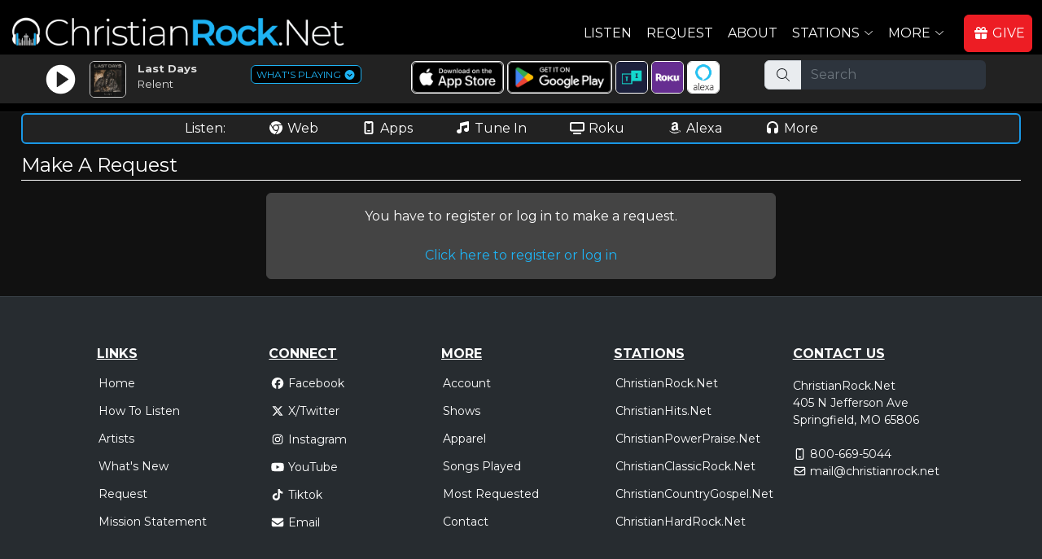

--- FILE ---
content_type: text/css
request_url: https://www.christianrock.net/assets/css/style.css
body_size: 7043
content:

/*--------------------------------------------------------------
# General
--------------------------------------------------------------*/
body {
  font-family: "Open Sans", sans-serif;
  afont-family: 'Roboto Condensed', sans-serif;
  font-weight: 400;
  color: #444444;
}

a {
  color: #428bca;
  text-decoration: none;
}

a:hover {
  color: #6aa3d5;
  text-decoration: none;
}

h1, h2, h3, h4, h5, h6 {
  font-family: "Raleway", sans-serif;
}

/*--------------------------------------------------------------
# Preloader
--------------------------------------------------------------*/
#preloader {
  position: fixed;
  top: 0;
  left: 0;
  right: 0;
  bottom: 0;
  z-index: 9999;
  overflow: hidden;
  background: #fff;
}

#preloader:before {
  content: "";
  position: fixed;
  top: calc(50% - 30px);
  left: calc(50% - 30px);
  border: 6px solid #000000;
  border-top-color: #fff;
  border-bottom-color: #fff;
  border-radius: 50%;
  width: 60px;
  height: 60px;
  -webkit-animation: animate-preloader 1s linear infinite;
  animation: animate-preloader 1s linear infinite;
}

@-webkit-keyframes animate-preloader {
  0% {
    transform: rotate(0deg);
  }
  100% {
    transform: rotate(360deg);
  }
}

@keyframes animate-preloader {
  0% {
    transform: rotate(0deg);
  }
  100% {
    transform: rotate(360deg);
  }
}


/*--------------------------------------------------------------
# Back to top button
--------------------------------------------------------------*/
.back-to-top {
  position: fixed;
  visibility: hidden;
  opacity: 0;
  right: 15px;
  bottom: 15px;
  z-index: 99999;
  background: #428bca;
  width: 40px;
  height: 40px;
  border-radius: 4px;
  transition: all 0.4s;
}

.back-to-top i {
  font-size: 24px;
  color: #fff;
  line-height: 0;
}

.back-to-top:hover {
  background: #629fd3;
  color: #fff;
}

.back-to-top.active {
  visibility: visible;
  opacity: 1;
}

/*--------------------------------------------------------------
# Header
--------------------------------------------------------------*/
#header {
  transition: all 0.5s;
  z-index: 997;
  padding: 15px 0;
  border-bottom: 1px solid rgba(255, 255, 255, 0.1);
}

#header.header-scrolled, #header.header-inner-pages {
  background: rgba(23, 26, 29, 0.8);
}

#header .logo {
  font-size: 30px;
  margin: 0;
  padding: 0;
  line-height: 1;
  font-weight: 600;
  letter-spacing: 1px;
  font-family: "Poppins", sans-serif;
}

#header .logo a {
  color: #fff;
}

#header .logo img {
  max-height: 40px;
}

@media (max-width: 992px) {
  #header {
    border: 0;
  }
}


/*--------------------------------------------------------------
# Navigation Menu
--------------------------------------------------------------*/
/**
* Desktop Navigation 
*/
.navbar {
  padding: 0;
}

.navbar ul {
  margin: 0;
  padding: 0;
  border-radius: 10px;
  display: flex;
  list-style: none;
  align-items: center;
}

.navbar li {
  position: relative;
}

.navbar a, .navbar a:focus {
  display: flex;
  align-items: center;
  ajustify-content: space-between;
  padding: 10px 0 10px 10px;
  text-transform: uppercase;
  font-size: 15px;
  afont-weight: 600;
  color: #fff;
  white-space: nowrap;
  transition: 0.1s;
  text-decoration:none;
}

.navbar a i, .navbar a:focus i {
  font-size: 12px;
  line-height: 0;
  margin-left: 5px;
}

.navbar a:hover, .navbar .active, .navbar .active:focus, .navbar li:hover > a {
  color: #5697d0;
  text-decoration:none !important;
}

.navbar .dropdown ul {
  display: block;
  position: absolute;
  left: -30px;
  aleft: 14px;
  top: calc(100% + 30px);
  margin: 0;
  padding: 10px 0;
  z-index: 99;
  opacity: 0;
  visibility: hidden;
  background: #222222;
  border: 1px solid #dddddd;
  box-shadow: 0px 0px 30px rgba(127, 137, 161, 0.25);
  transition: 0.3s;
}

.navbar .dropdown ul li {
  min-width: 200px;
}

.navbar .dropdown ul a {
  padding: 10px 20px;
  font-size: 13px;
  font-weight: 500;
  text-transform: none;
  acolor: #193c5a;
  color: #ffffff;
  text-decoration:none;
}

.navbar .dropdown ul a i {
  font-size: 12px;
}

.navbar .dropdown ul a:hover, .navbar .dropdown ul .active:hover, .navbar .dropdown ul li:hover > a {
  color: #333333;
}

.navbar .dropdown:hover > ul {
  opacity: 1;
  top: 100%;
  visibility: visible;
}

.navbar .dropdown .dropdown ul {
  top: 0;
  left: calc(100% - 30px);
  visibility: hidden;
}

.navbar .dropdown .dropdown:hover > ul {
  opacity: 1;
  top: 0;
  left: 100%;
  visibility: visible;
}

@media (max-width: 1366px) {
  .navbar .dropdown .dropdown ul {
    left: -90%;
  }
  .navbar .dropdown .dropdown:hover > ul {
    left: -100%;
  }
}

/**
* Mobile Navigation 
*/
.mobile-nav-toggle {
  color: #fff;
  font-size: 28px;
  cursor: pointer;
  display: none;
  line-height: 0;
  transition: 0.1s;
}

.mobile-nav-toggle.bi-x {
  color: #fff;
}

@media (max-width: 991px) {
  .mobile-nav-toggle {
    display: block;
  }
  .navbar ul {
    display: none;
  }
}

.navbar-mobile {
  position: fixed !important;
  overflow: hidden;
  top: 0;
  right: 0;
  left: 0;
  bottom: 0;
  background: rgba(34, 39, 43, 0.9);
  atransition: 0.1s;
  z-index: 999;
}

.navbar-mobile .mobile-nav-toggle {
  position: absolute;
  top: 15px;
  right: 15px;
}

.navbar-mobile ul {
  display: block;
  position: absolute;
  top: 55px;
  right: 15px;
  bottom: 15px;
  left: 15px;
  padding: 10px 0;
  border-radius: 10px;
  background-color: #000000;
  overflow-y: auto;
  transition: 0.1s;
}

.navbar-mobile a {
  padding: 10px 20px;
  font-size: 15px;
  color: #394047;
}

.navbar-mobile a:hover, .navbar-mobile .active, .navbar-mobile li:hover > a {
  color: #428bca;
}

.navbar-mobile .getstarted {
  margin: 15px;
}

.navbar-mobile .dropdown ul {
  position: static;
  display: none;
  margin: 10px 20px;
  padding: 10px 0;
  z-index: 99;
  opacity: 1;
  visibility: visible;
  background: #222222;
  border: 1px solid #dddddd;
  box-shadow: 0px 0px 30px rgba(127, 137, 161, 0.25);
}

.navbar-mobile .dropdown ul li {
  min-width: 200px;
}

.navbar-mobile .dropdown ul a {
  padding: 10px 20px;
  font-size: 14px;
  color: #fff;
}

.navbar-mobile .dropdown ul a i {
  font-size: 12px;
}

.navbar-mobile .dropdown ul a:hover, .navbar-mobile .dropdown ul .active:hover, .navbar-mobile .dropdown ul li:hover > a {
  color: #428bca;
}

.navbar-mobile .dropdown > .dropdown-active {
  display: block;
}

/*--------------------------------------------------------------
# Hero Section
--------------------------------------------------------------*/
#hero {
  width: 100%;
  height: 100vh;
  background-color: rgba(34, 39, 43, 0.8);
  overflow: hidden;
  position: relative;
}

#hero .carousel, #hero .carousel-inner, #hero .carousel-item, #hero .carousel-item::before {
  background-size: cover;
  background-position: center;
  background-repeat: no-repeat;
  position: absolute;
  top: 0;
  right: 0;
  left: 0;
  bottom: 0;
}

#hero .carousel-item::before {
  content: '';
  background-color: rgba(12, 13, 14, 0.8);
}

#hero .carousel-container {
  display: flex;
  justify-content: center;
  align-items: center;
  position: absolute;
  bottom: 0;
  top: 70px;
  left: 50px;
  right: 50px;
}

#hero .container {
  text-align: center;
}

#hero h2 {
  color: #fff;
  margin-bottom: 20px;
  font-size: 48px;
  font-weight: 700;
}

#hero p {
  -webkit-animation-delay: 0.4s;
  animation-delay: 0.4s;
  margin: 0 auto 30px auto;
  color: #fff;
}

#hero .carousel-inner .carousel-item {
  transition-property: opacity;
  background-position: center top;
}

#hero .carousel-inner .carousel-item,
#hero .carousel-inner .active.carousel-item-start,
#hero .carousel-inner .active.carousel-item-end {
  opacity: 0;
}

#hero .carousel-inner .active,
#hero .carousel-inner .carousel-item-next.carousel-item-start,
#hero .carousel-inner .carousel-item-prev.carousel-item-end {
  opacity: 1;
  transition: 0.5s;
}

#hero .carousel-control-next-icon, #hero .carousel-control-prev-icon {
  background: none;
  font-size: 30px;
  line-height: 0;
  width: auto;
  height: auto;
  background: rgba(255, 255, 255, 0.2);
  border-radius: 50px;
  transition: 0.3s;
  color: rgba(255, 255, 255, 0.5);
  width: 54px;
  height: 54px;
  display: flex;
  align-items: center;
  justify-content: center;
}

#hero .carousel-control-next-icon:hover, #hero .carousel-control-prev-icon:hover {
  background: rgba(255, 255, 255, 0.3);
  color: rgba(255, 255, 255, 0.8);
}

#hero .carousel-indicators li {
  cursor: pointer;
  background: #fff;
  overflow: hidden;
  border: 0;
  width: 12px;
  height: 12px;
  border-radius: 50px;
  opacity: .6;
  transition: 0.3s;
}

#hero .carousel-indicators li.active {
  opacity: 1;
  background: #428bca;
}

#hero .btn-get-started {
  font-family: "Raleway", sans-serif;
  font-weight: 500;
  font-size: 14px;
  letter-spacing: 1px;
  display: inline-block;
  padding: 14px 32px;
  border-radius: 4px;
  transition: 0.5s;
  line-height: 1;
  color: #fff;
  -webkit-animation-delay: 0.8s;
  animation-delay: 0.8s;
  background: #428bca;
}

#hero .btn-get-started:hover {
  background: #5697d0;
}

@media (max-width: 768px) {
  #hero h2 {
    font-size: 28px;
  }
}

@media (max-height: 500px) {
  #hero {
    height: 120vh;
  }
}

/*--------------------------------------------------------------
# Sections General
--------------------------------------------------------------*/
section {
  padding: 80px 0;
}

.section-bg {
  background-color: #fafafb;
}

.section-title {
  text-align: center;
  padding-bottom: 50px;
}

.section-title h2 {
  font-size: 13px;
  letter-spacing: 1px;
  font-weight: 700;
  padding: 8px 20px;
  margin: 0;
  background: #f5f9fc;
  color: #428bca;
  display: inline-block;
  text-transform: uppercase;
  border-radius: 50px;
}

.section-title h3 {
  margin: 15px 0 0 0;
  font-size: 32px;
  font-weight: 700;
}

.section-title h3 span {
  color: #428bca;
}

.section-title p {
  margin: 15px auto 0 auto;
  font-weight: 500;
  color: #919191;
}

@media (min-width: 1024px) {
  .section-title p {
    width: 50%;
  }
}

/*--------------------------------------------------------------
# About
--------------------------------------------------------------*/
.about .icon-boxes h3 {
  font-size: 28px;
  font-weight: 700;
  color: #394047;
  margin-bottom: 15px;
}

.about .icon-box {
  margin-top: 40px;
}

.about .icon-box .icon {
  float: left;
  display: flex;
  align-items: center;
  justify-content: center;
  width: 64px;
  height: 64px;
  border: 2px solid #b9d4ec;
  border-radius: 50px;
  transition: 0.5s;
}

.about .icon-box .icon i {
  color: #428bca;
  font-size: 32px;
}

.about .icon-box:hover .icon {
  background: #428bca;
  border-color: #428bca;
}

.about .icon-box:hover .icon i {
  color: #fff;
}

.about .icon-box .title {
  margin-left: 85px;
  font-weight: 700;
  margin-bottom: 10px;
  font-size: 18px;
}

.about .icon-box .title a {
  color: #343a40;
  transition: 0.3s;
}

.about .icon-box .title a:hover {
  color: #428bca;
}

.about .icon-box .description {
  margin-left: 85px;
  line-height: 24px;
  font-size: 14px;
}

.about .video-box {
  background: url("../img/about.jpg") center center no-repeat;
  background-size: cover;
  min-height: 500px;
}

.about .play-btn {
  width: 94px;
  height: 94px;
  background: radial-gradient(#428bca 50%, rgba(66, 139, 202, 0.4) 52%);
  border-radius: 50%;
  display: block;
  position: absolute;
  left: calc(50% - 47px);
  top: calc(50% - 47px);
  overflow: hidden;
}

.about .play-btn::after {
  content: '';
  position: absolute;
  left: 50%;
  top: 50%;
  transform: translateX(-40%) translateY(-50%);
  width: 0;
  height: 0;
  border-top: 10px solid transparent;
  border-bottom: 10px solid transparent;
  border-left: 15px solid #fff;
  z-index: 100;
  transition: all 400ms cubic-bezier(0.55, 0.055, 0.675, 0.19);
}

.about .play-btn::before {
  content: '';
  position: absolute;
  width: 120px;
  height: 120px;
  -webkit-animation-delay: 0s;
  animation-delay: 0s;
  -webkit-animation: pulsate-btn 2s;
  animation: pulsate-btn 2s;
  -webkit-animation-direction: forwards;
  animation-direction: forwards;
  -webkit-animation-iteration-count: infinite;
  animation-iteration-count: infinite;
  -webkit-animation-timing-function: steps;
  animation-timing-function: steps;
  opacity: 1;
  border-radius: 50%;
  border: 5px solid rgba(66, 139, 202, 0.7);
  top: -15%;
  left: -15%;
  background: rgba(198, 16, 0, 0);
}

.about .play-btn:hover::after {
  border-left: 15px solid #428bca;
  transform: scale(20);
}

.about .play-btn:hover::before {
  content: '';
  position: absolute;
  left: 50%;
  top: 50%;
  transform: translateX(-40%) translateY(-50%);
  width: 0;
  height: 0;
  border: none;
  border-top: 10px solid transparent;
  border-bottom: 10px solid transparent;
  border-left: 15px solid #fff;
  z-index: 200;
  -webkit-animation: none;
  animation: none;
  border-radius: 0;
}

@-webkit-keyframes pulsate-btn {
  0% {
    transform: scale(0.6, 0.6);
    opacity: 1;
  }
  100% {
    transform: scale(1, 1);
    opacity: 0;
  }
}

@keyframes pulsate-btn {
  0% {
    transform: scale(0.6, 0.6);
    opacity: 1;
  }
  100% {
    transform: scale(1, 1);
    opacity: 0;
  }
}

/*--------------------------------------------------------------
# Counts
--------------------------------------------------------------*/
.counts {
  padding: 80px 0 60px 0;
}

.counts .counters span {
  font-size: 48px;
  display: block;
  color: #428bca;
  font-weight: 700;
}

.counts .counters p {
  padding: 0;
  margin: 0 0 20px 0;
  font-family: "Raleway", sans-serif;
  font-size: 15px;
  font-weight: 500;
}

/*--------------------------------------------------------------
# Skills
--------------------------------------------------------------*/
.skills {
  padding-top: 0;
}

.skills .progress {
  height: 60px;
  display: block;
  background: none;
  border-radius: 0;
}

.skills .progress .skill {
  padding: 10px 0;
  margin: 0;
  text-transform: uppercase;
  display: block;
  font-weight: 600;
  font-family: "Poppins", sans-serif;
  color: #394047;
}

.skills .progress .skill .val {
  float: right;
  font-style: normal;
}

.skills .progress-bar-wrap {
  background: #e3e6e9;
}

.skills .progress-bar {
  width: 1px;
  height: 10px;
  transition: .9s;
  background-color: #428bca;
}

/*--------------------------------------------------------------
# Services
--------------------------------------------------------------*/
.services {
  padding-bottom: 30px;
}

.services .icon-box {
  margin-bottom: 60px;
}

.services .icon {
  float: left;
}

.services .icon i {
  color: #428bca;
  font-size: 36px;
  line-height: 1;
}

.services .title {
  margin-left: 60px;
  font-weight: 700;
  margin-bottom: 15px;
  font-size: 18px;
}

.services .title a {
  color: #343a40;
  transition: 0.3s;
}

.services .icon-box:hover .title a {
  color: #428bca;
}

.services .description {
  margin-left: 60px;
  line-height: 24px;
  font-size: 14px;
}

/*--------------------------------------------------------------
# Cta
--------------------------------------------------------------*/
.cta {
  background: linear-gradient(rgba(12, 13, 14, 0.8), rgba(12, 13, 14, 0.8)), url("../img/cta-bg.jpg") fixed center center;
  background-size: cover;
  padding: 120px 0;
}

.cta h3 {
  color: #fff;
  font-size: 28px;
  font-weight: 700;
  margin-bottom: 20px;
}

.cta p {
  color: #fff;
}

.cta .cta-btn {
  font-family: "Raleway", sans-serif;
  font-weight: 500;
  font-size: 16px;
  letter-spacing: 1px;
  display: inline-block;
  padding: 12px 35px;
  border-radius: 4px;
  transition: 0.5s;
  margin-top: 20px;
  background: #428bca;
  color: #fff;
}

.cta .cta-btn:hover {
  background: #5697d0;
}

/*--------------------------------------------------------------
# Portfolio
--------------------------------------------------------------*/
.portfolio .portfolio-item {
  margin-bottom: 30px;
}

.portfolio #portfolio-flters {
  padding: 0;
  margin: 0 auto 20px auto;
  list-style: none;
  text-align: center;
}

.portfolio #portfolio-flters li {
  cursor: pointer;
  display: inline-block;
  padding: 8px 15px 10px 15px;
  font-size: 14px;
  font-weight: 600;
  line-height: 1;
  text-transform: uppercase;
  color: #444444;
  margin-bottom: 5px;
  transition: all 0.3s ease-in-out;
  border-radius: 3px;
}

.portfolio #portfolio-flters li:hover, .portfolio #portfolio-flters li.filter-active {
  color: #fff;
  background: #428bca;
}

.portfolio #portfolio-flters li:last-child {
  margin-right: 0;
}

.portfolio .portfolio-wrap {
  transition: 0.3s;
  position: relative;
  overflow: hidden;
  z-index: 1;
  background: rgba(57, 64, 71, 0.6);
}

.portfolio .portfolio-wrap::before {
  content: "";
  background: rgba(57, 64, 71, 0.6);
  position: absolute;
  left: 0;
  right: 0;
  top: 0;
  bottom: 0;
  transition: all ease-in-out 0.3s;
  z-index: 2;
  opacity: 0;
}

.portfolio .portfolio-wrap img {
  transition: all ease-in-out 0.3s;
}

.portfolio .portfolio-wrap .portfolio-info {
  opacity: 0;
  position: absolute;
  top: 0;
  left: 0;
  right: 0;
  bottom: 0;
  z-index: 3;
  transition: all ease-in-out 0.3s;
  display: flex;
  flex-direction: column;
  justify-content: flex-end;
  align-items: flex-start;
  padding: 20px;
}

.portfolio .portfolio-wrap .portfolio-info h4 {
  font-size: 20px;
  color: #fff;
  font-weight: 600;
}

.portfolio .portfolio-wrap .portfolio-info p {
  color: rgba(255, 255, 255, 0.7);
  font-size: 14px;
  text-transform: uppercase;
  padding: 0;
  margin: 0;
  font-style: italic;
}

.portfolio .portfolio-wrap .portfolio-links {
  text-align: center;
  z-index: 4;
}

.portfolio .portfolio-wrap .portfolio-links a {
  color: #fff;
  margin: 0 5px 0 0;
  font-size: 28px;
  display: inline-block;
  transition: 0.3s;
}

.portfolio .portfolio-wrap .portfolio-links a:hover {
  color: #6aa3d5;
}

.portfolio .portfolio-wrap:hover::before {
  opacity: 1;
}

.portfolio .portfolio-wrap:hover img {
  transform: scale(1.2);
}

.portfolio .portfolio-wrap:hover .portfolio-info {
  opacity: 1;
}

/*--------------------------------------------------------------
# Portfolio Details
--------------------------------------------------------------*/
.portfolio-details {
  padding-top: 40px;
}

.portfolio-details .portfolio-details-slider img {
  width: 100%;
}

.portfolio-details .portfolio-details-slider .swiper-pagination {
  margin-top: 20px;
  position: relative;
}

.portfolio-details .portfolio-details-slider .swiper-pagination .swiper-pagination-bullet {
  width: 12px;
  height: 12px;
  background-color: #fff;
  opacity: 1;
  border: 1px solid #428bca;
}

.portfolio-details .portfolio-details-slider .swiper-pagination .swiper-pagination-bullet-active {
  background-color: #428bca;
}

.portfolio-details .portfolio-info {
  padding: 30px;
  box-shadow: 0px 0 30px rgba(57, 64, 71, 0.08);
}

.portfolio-details .portfolio-info h3 {
  font-size: 22px;
  font-weight: 700;
  margin-bottom: 20px;
  padding-bottom: 20px;
  border-bottom: 1px solid #eee;
}

.portfolio-details .portfolio-info ul {
  list-style: none;
  padding: 0;
  font-size: 15px;
}

.portfolio-details .portfolio-info ul li + li {
  margin-top: 10px;
}

.portfolio-details .portfolio-description {
  padding-top: 30px;
}

.portfolio-details .portfolio-description h2 {
  font-size: 26px;
  font-weight: 700;
  margin-bottom: 20px;
}

.portfolio-details .portfolio-description p {
  padding: 0;
}

/*--------------------------------------------------------------
# Testimonials
--------------------------------------------------------------*/
.testimonials .testimonial-item {
  box-sizing: content-box;
  padding: 40px;
  box-shadow: 0px 2px 12px rgba(0, 0, 0, 0.08);
  position: relative;
  background: #fff;
}

.testimonials .testimonial-item .testimonial-img {
  width: 90px;
  border-radius: 10px;
  border: 6px solid #fff;
  float: left;
  margin: 0 10px 0 0;
}

.testimonials .testimonial-item h3 {
  font-size: 18px;
  font-weight: bold;
  margin: 10px 0 5px 0;
  color: #394047;
}

.testimonials .testimonial-item h4 {
  font-size: 14px;
  color: #999;
  margin: 0;
}

.testimonials .testimonial-item .quote-icon-left, .testimonials .testimonial-item .quote-icon-right {
  color: #b9d4ec;
  font-size: 26px;
}

.testimonials .testimonial-item .quote-icon-left {
  display: inline-block;
  left: -5px;
  position: relative;
}

.testimonials .testimonial-item .quote-icon-right {
  display: inline-block;
  right: -5px;
  position: relative;
  top: 10px;
}

.testimonials .testimonial-item p {
  font-style: italic;
  margin: 15px 0 0 0;
  padding: 0;
}

/*--------------------------------------------------------------
# Team
--------------------------------------------------------------*/
.team .member {
  text-align: center;
  margin-bottom: 20px;
  background: #343a40;
  position: relative;
  overflow: hidden;
  border-radius: 4px;
}

.team .member .member-info {
  opacity: 0;
  position: absolute;
  bottom: 0;
  top: 0;
  left: 0;
  right: 0;
  transition: 0.2s;
}

.team .member .member-info-content {
  position: absolute;
  left: 0;
  right: 0;
  bottom: 10px;
  transition: bottom 0.4s;
}

.team .member .member-info-content h4 {
  font-weight: 700;
  margin-bottom: 2px;
  font-size: 18px;
  color: #fff;
}

.team .member .member-info-content span {
  font-style: italic;
  display: block;
  font-size: 13px;
  color: #fff;
}

.team .member .social {
  position: absolute;
  left: 0;
  bottom: -38px;
  right: 0;
  height: 48px;
  transition: bottom ease-in-out 0.4s;
  text-align: center;
}

.team .member .social a {
  transition: color 0.3s;
  color: #fff;
  margin: 0 10px;
  display: inline-block;
}

.team .member .social a:hover {
  color: #428bca;
}

.team .member .social i {
  font-size: 18px;
  margin: 0 2px;
}

.team .member:hover .member-info {
  background: linear-gradient(0deg, rgba(0, 0, 0, 0.9) 0%, rgba(0, 0, 0, 0.8) 20%, rgba(0, 212, 255, 0) 100%);
  opacity: 1;
  transition: 0.4s;
}

.team .member:hover .member-info-content {
  bottom: 60px;
  transition: bottom 0.4s;
}

.team .member:hover .social {
  bottom: 0;
  transition: bottom ease-in-out 0.4s;
}

/*--------------------------------------------------------------
# Contact
--------------------------------------------------------------*/
.contact .info {
  padding: 40px 40px;
  background: #fefefe;
  box-shadow: 0px 5px 90px 0px rgba(110, 123, 131, 0.1);
  text-align: center;
}

.contact .info i {
  font-size: 48px;
  color: #92bce0;
  margin-bottom: 15px;
}

.contact .info h4 {
  padding: 0;
  margin: 0 0 10px 0;
  font-size: 16px;
  font-weight: 600;
  text-transform: uppercase;
  font-family: "Poppins", sans-serif;
}

.contact .info p {
  font-size: 15px;
}

.contact .php-email-form {
  width: 100%;
  padding: 0 30px;
}

.contact .php-email-form .error-message {
  display: none;
  color: #fff;
  background: #ed3c0d;
  text-align: left;
  padding: 15px;
  font-weight: 600;
}

.contact .php-email-form .error-message br + br {
  margin-top: 25px;
}

.contact .php-email-form .sent-message {
  display: none;
  color: #fff;
  background: #18d26e;
  text-align: center;
  padding: 15px;
  font-weight: 600;
}

.contact .php-email-form .loading {
  display: none;
  background: #fff;
  text-align: center;
  padding: 15px;
}

.contact .php-email-form .loading:before {
  content: "";
  display: inline-block;
  border-radius: 50%;
  width: 24px;
  height: 24px;
  margin: 0 10px -6px 0;
  border: 3px solid #18d26e;
  border-top-color: #eee;
  -webkit-animation: animate-loading 1s linear infinite;
  animation: animate-loading 1s linear infinite;
}

.contact .php-email-form label {
  font-family: "Poppins", sans-serif;
  margin-bottom: 5px;
  color: #777777;
}

.contact .php-email-form input, .contact .php-email-form textarea {
  border-radius: 0;
  box-shadow: none;
  font-size: 14px;
  border-radius: 4px;
}

.contact .php-email-form input:focus, .contact .php-email-form textarea:focus {
  border-color: #428bca;
}

.contact .php-email-form input {
  padding: 10px 15px;
}

.contact .php-email-form textarea {
  padding: 12px 15px;
}

.contact .php-email-form button[type="submit"] {
  background: #fff;
  border: 2px solid #428bca;
  padding: 12px 35px;
  transition: 0.4s;
  background: #428bca;
  color: #fff;
  border-radius: 4px;
}

.contact .php-email-form button[type="submit"]:hover {
  background: #5697d0;
}

@media (max-width: 1024px) {
  .contact .php-email-form {
    padding: 30px 15px 15px 15px;
  }
}

@media (max-width: 768px) {
  .contact .php-email-form {
    padding: 15px 0 0 0;
  }
}

@-webkit-keyframes animate-loading {
  0% {
    transform: rotate(0deg);
  }
  100% {
    transform: rotate(360deg);
  }
}

@keyframes animate-loading {
  0% {
    transform: rotate(0deg);
  }
  100% {
    transform: rotate(360deg);
  }
}

/*--------------------------------------------------------------
# Breadcrumbs
--------------------------------------------------------------*/
.breadcrumbs {
  padding: 15px 0;
  background: #f7f8f8;
  min-height: 40px;
  margin-top: 70px;
}

@media (max-width: 992px) {
  .breadcrumbs {
    margin-top: 58px;
  }
}

.breadcrumbs h2 {
  font-size: 28px;
  font-weight: 600;
}

.breadcrumbs ol {
  display: flex;
  flex-wrap: wrap;
  list-style: none;
  padding: 0 0 10px 0;
  margin: 0;
  font-size: 14px;
}

.breadcrumbs ol li + li {
  padding-left: 10px;
}

.breadcrumbs ol li + li::before {
  display: inline-block;
  padding-right: 10px;
  color: #505a63;
  content: "/";
}

/*--------------------------------------------------------------
# Footer
--------------------------------------------------------------*/
#footer {
  background: #2e3339;
  padding: 0 0 30px 0;
  color: #fff;
  font-size: 14px;
}

#footer .footer-newsletter {
  padding: 50px 0;
  background: #2e3339;
}

#footer .footer-newsletter h4 {
  font-size: 24px;
  margin: 0 0 10px 0;
  padding: 0;
  line-height: 1;
  font-weight: 600;
}

#footer .footer-newsletter form {
  margin-top: 30px;
  background: #fff;
  padding: 6px 10px;
  position: relative;
  border-radius: 4px;
}

#footer .footer-newsletter form input[type="email"] {
  border: 0;
  padding: 4px;
  width: calc(100% - 100px);
}

#footer .footer-newsletter form input[type="submit"] {
  position: absolute;
  top: -3px;
  right: -4px;
  bottom: -3px;
  border: 0;
  background: none;
  font-size: 16px;
  padding: 0 20px 0 20px;
  margin: 3px;
  background: #428bca;
  color: #fff;
  transition: 0.3s;
  border-radius: 0 4px 4px 0;
}

#footer .footer-newsletter form input[type="submit"]:hover {
  background: #3071a9;
}

#footer .footer-top {
  background: #272c30;
  border-top: 1px solid #394047;
  border-bottom: 1px solid #394047;
  padding: 60px 0 30px 0;
}

#footer .footer-top .footer-info {
  margin-bottom: 30px;
}

#footer .footer-top .footer-info h3 {
  font-size: 18px;
  margin: 0 0 20px 0;
  padding: 2px 0 2px 0;
  line-height: 1;
  font-weight: 700;
}

#footer .footer-top .footer-info p {
  font-size: 14px;
  line-height: 24px;
  margin-bottom: 0;
  font-family: "Raleway", sans-serif;
  color: #fff;
}

#footer .footer-top .social-links a {
  font-size: 16px;
  display: inline-block;
  background: #394047;
  color: #fff;
  line-height: 1;
  padding: 10px 0;
  margin-right: 4px;
  border-radius: 4px;
  text-align: center;
  width: 36px;
  height: 36px;
  transition: 0.3s;
}

#footer .footer-top .social-links a:hover {
  background: #428bca;
  color: #fff;
  text-decoration: none;
}

#footer .footer-top h4 {
  font-size: 16px;
  font-weight: bold;
  color: #fff;
  text-transform: uppercase;
  position: relative;
  padding-bottom: 12px;
}

#footer .footer-top .footer-links {
  margin-bottom: 30px;
}

#footer .footer-top .footer-links ul {
  list-style: none;
  padding: 0;
  margin: 0;
}

#footer .footer-top .footer-links ul i {
  padding-right: 2px;
  color: #5697d0;
  font-size: 18px;
  line-height: 1;
}

#footer .footer-top .footer-links ul li {
  padding: 10px 0;
  display: flex;
  align-items: center;
}

#footer .footer-top .footer-links ul li:first-child {
  padding-top: 0;
}

#footer .footer-top .footer-links ul a {
  color: #fff;
  transition: 0.3s;
  display: inline-block;
  line-height: 1;
}

#footer .footer-top .footer-links ul a:hover {
  color: #5697d0;
}

#footer .footer-top .footer-contact {
  margin-bottom: 30px;
}

#footer .footer-top .footer-contact p {
  line-height: 26px;
}

#footer .copyright {
  text-align: center;
  padding-top: 30px;
}

#footer .credits {
  padding-top: 5px;
  text-align: center;
  font-size: 13px;
  color: #fff;
}

.card-header {
	background-color: #333333 !important;
}
.card-body {
	background-color: #333333 !important;
}